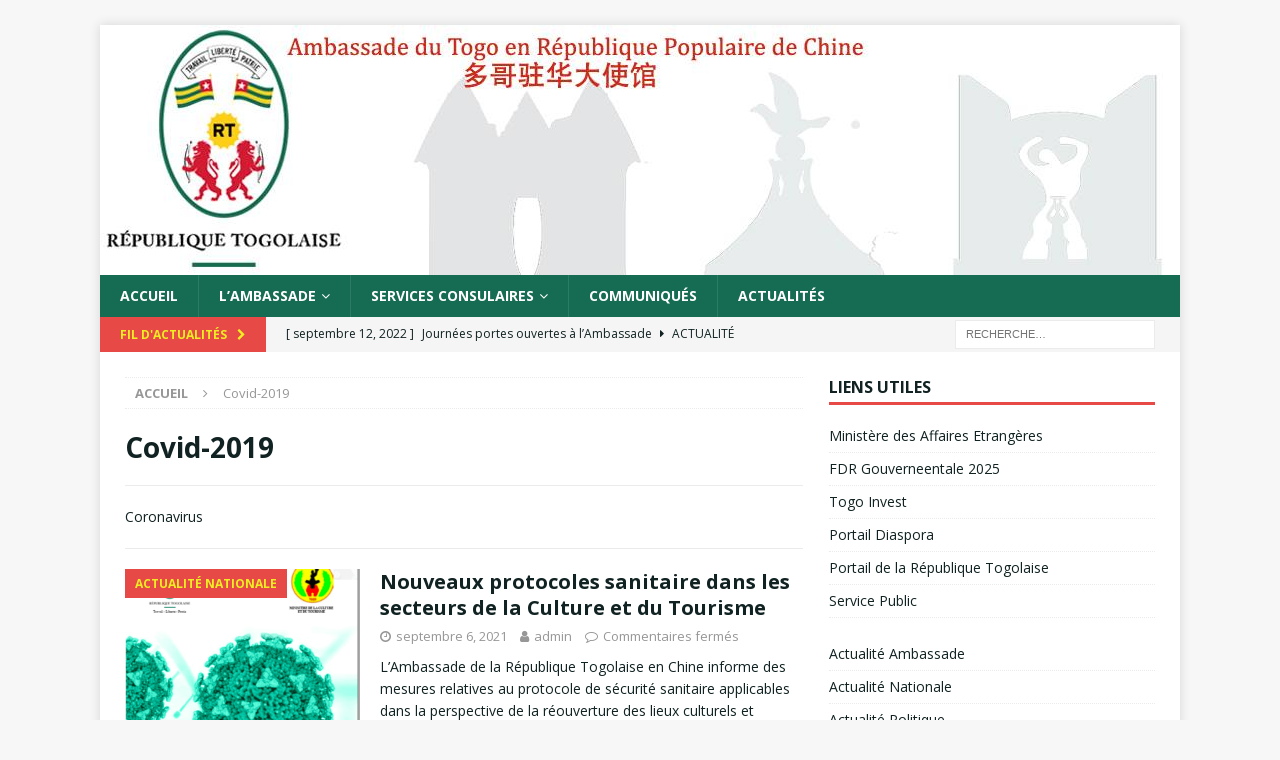

--- FILE ---
content_type: text/html
request_url: https://ambatogochine.com/tag/covid-2019/
body_size: 16012
content:
<!DOCTYPE html>
<html class="no-js mh-one-sb" lang="fr-FR">
<head>
<meta charset="UTF-8">
<meta name="viewport" content="width=device-width, initial-scale=1.0">
<link rel="profile" href="https://gmpg.org/xfn/11" />
<meta name='robots' content='index, follow, max-image-preview:large, max-snippet:-1, max-video-preview:-1' />

	<!-- This site is optimized with the Yoast SEO plugin v26.7 - https://yoast.com/wordpress/plugins/seo/ -->
	<title>Covid-2019 Archives - Ambassade du Togo en Chine / Embassy of Togo in China</title>
	<link rel="canonical" href="https://ambatogochine.com/tag/covid-2019/" />
	<link rel="next" href="https://ambatogochine.com/tag/covid-2019/page/2/" />
	<meta property="og:locale" content="fr_FR" />
	<meta property="og:type" content="article" />
	<meta property="og:title" content="Covid-2019 Archives - Ambassade du Togo en Chine / Embassy of Togo in China" />
	<meta property="og:description" content="Coronavirus" />
	<meta property="og:url" content="https://ambatogochine.com/tag/covid-2019/" />
	<meta property="og:site_name" content="Ambassade du Togo en Chine / Embassy of Togo in China" />
	<script type="application/ld+json" class="yoast-schema-graph">{"@context":"https://schema.org","@graph":[{"@type":"CollectionPage","@id":"https://ambatogochine.com/tag/covid-2019/","url":"https://ambatogochine.com/tag/covid-2019/","name":"Covid-2019 Archives - Ambassade du Togo en Chine / Embassy of Togo in China","isPartOf":{"@id":"https://ambatogochine.com/#website"},"primaryImageOfPage":{"@id":"https://ambatogochine.com/tag/covid-2019/#primaryimage"},"image":{"@id":"https://ambatogochine.com/tag/covid-2019/#primaryimage"},"thumbnailUrl":"https://ambatogochine.com/wp-content/uploads/2021/09/2-1.png","breadcrumb":{"@id":"https://ambatogochine.com/tag/covid-2019/#breadcrumb"},"inLanguage":"fr-FR"},{"@type":"ImageObject","inLanguage":"fr-FR","@id":"https://ambatogochine.com/tag/covid-2019/#primaryimage","url":"https://ambatogochine.com/wp-content/uploads/2021/09/2-1.png","contentUrl":"https://ambatogochine.com/wp-content/uploads/2021/09/2-1.png","width":576,"height":492},{"@type":"BreadcrumbList","@id":"https://ambatogochine.com/tag/covid-2019/#breadcrumb","itemListElement":[{"@type":"ListItem","position":1,"name":"Accueil","item":"https://ambatogochine.com/"},{"@type":"ListItem","position":2,"name":"Covid-2019"}]},{"@type":"WebSite","@id":"https://ambatogochine.com/#website","url":"https://ambatogochine.com/","name":"Ambassade du Togo en Chine | Embassy of Togo in China","description":"Contact de l&#039;Ambassade du Togo en Chine / Contact of Embassy of Togo in China","publisher":{"@id":"https://ambatogochine.com/#organization"},"potentialAction":[{"@type":"SearchAction","target":{"@type":"EntryPoint","urlTemplate":"https://ambatogochine.com/?s={search_term_string}"},"query-input":{"@type":"PropertyValueSpecification","valueRequired":true,"valueName":"search_term_string"}}],"inLanguage":"fr-FR"},{"@type":"Organization","@id":"https://ambatogochine.com/#organization","name":"Ambassade du Togo en Chine / Embassy of Togo in China","url":"https://ambatogochine.com/","logo":{"@type":"ImageObject","inLanguage":"fr-FR","@id":"https://ambatogochine.com/#/schema/logo/image/","url":"https://ambatogochine.com/wp-content/uploads/2019/05/Armoirie.png","contentUrl":"https://ambatogochine.com/wp-content/uploads/2019/05/Armoirie.png","width":512,"height":599,"caption":"Ambassade du Togo en Chine / Embassy of Togo in China"},"image":{"@id":"https://ambatogochine.com/#/schema/logo/image/"}}]}</script>
	<!-- / Yoast SEO plugin. -->


<link rel='dns-prefetch' href='//fonts.googleapis.com' />
<link rel="alternate" type="application/rss+xml" title="Ambassade du Togo en Chine / Embassy of Togo in China &raquo; Flux" href="https://ambatogochine.com/feed/" />
<link rel="alternate" type="application/rss+xml" title="Ambassade du Togo en Chine / Embassy of Togo in China &raquo; Flux des commentaires" href="https://ambatogochine.com/comments/feed/" />
<link rel="alternate" type="application/rss+xml" title="Ambassade du Togo en Chine / Embassy of Togo in China &raquo; Flux de l’étiquette Covid-2019" href="https://ambatogochine.com/tag/covid-2019/feed/" />
<style id='wp-img-auto-sizes-contain-inline-css' type='text/css'>
img:is([sizes=auto i],[sizes^="auto," i]){contain-intrinsic-size:3000px 1500px}
/*# sourceURL=wp-img-auto-sizes-contain-inline-css */
</style>
<style id='wp-emoji-styles-inline-css' type='text/css'>

	img.wp-smiley, img.emoji {
		display: inline !important;
		border: none !important;
		box-shadow: none !important;
		height: 1em !important;
		width: 1em !important;
		margin: 0 0.07em !important;
		vertical-align: -0.1em !important;
		background: none !important;
		padding: 0 !important;
	}
/*# sourceURL=wp-emoji-styles-inline-css */
</style>
<link rel='stylesheet' id='wp-block-library-css' href='https://ambatogochine.com/wp-includes/css/dist/block-library/style.min.css?ver=f31eded4bc6494e14405edd1812b2958' type='text/css' media='all' />
<style id='classic-theme-styles-inline-css' type='text/css'>
/*! This file is auto-generated */
.wp-block-button__link{color:#fff;background-color:#32373c;border-radius:9999px;box-shadow:none;text-decoration:none;padding:calc(.667em + 2px) calc(1.333em + 2px);font-size:1.125em}.wp-block-file__button{background:#32373c;color:#fff;text-decoration:none}
/*# sourceURL=/wp-includes/css/classic-themes.min.css */
</style>
<style id='global-styles-inline-css' type='text/css'>
:root{--wp--preset--aspect-ratio--square: 1;--wp--preset--aspect-ratio--4-3: 4/3;--wp--preset--aspect-ratio--3-4: 3/4;--wp--preset--aspect-ratio--3-2: 3/2;--wp--preset--aspect-ratio--2-3: 2/3;--wp--preset--aspect-ratio--16-9: 16/9;--wp--preset--aspect-ratio--9-16: 9/16;--wp--preset--color--black: #000000;--wp--preset--color--cyan-bluish-gray: #abb8c3;--wp--preset--color--white: #ffffff;--wp--preset--color--pale-pink: #f78da7;--wp--preset--color--vivid-red: #cf2e2e;--wp--preset--color--luminous-vivid-orange: #ff6900;--wp--preset--color--luminous-vivid-amber: #fcb900;--wp--preset--color--light-green-cyan: #7bdcb5;--wp--preset--color--vivid-green-cyan: #00d084;--wp--preset--color--pale-cyan-blue: #8ed1fc;--wp--preset--color--vivid-cyan-blue: #0693e3;--wp--preset--color--vivid-purple: #9b51e0;--wp--preset--gradient--vivid-cyan-blue-to-vivid-purple: linear-gradient(135deg,rgb(6,147,227) 0%,rgb(155,81,224) 100%);--wp--preset--gradient--light-green-cyan-to-vivid-green-cyan: linear-gradient(135deg,rgb(122,220,180) 0%,rgb(0,208,130) 100%);--wp--preset--gradient--luminous-vivid-amber-to-luminous-vivid-orange: linear-gradient(135deg,rgb(252,185,0) 0%,rgb(255,105,0) 100%);--wp--preset--gradient--luminous-vivid-orange-to-vivid-red: linear-gradient(135deg,rgb(255,105,0) 0%,rgb(207,46,46) 100%);--wp--preset--gradient--very-light-gray-to-cyan-bluish-gray: linear-gradient(135deg,rgb(238,238,238) 0%,rgb(169,184,195) 100%);--wp--preset--gradient--cool-to-warm-spectrum: linear-gradient(135deg,rgb(74,234,220) 0%,rgb(151,120,209) 20%,rgb(207,42,186) 40%,rgb(238,44,130) 60%,rgb(251,105,98) 80%,rgb(254,248,76) 100%);--wp--preset--gradient--blush-light-purple: linear-gradient(135deg,rgb(255,206,236) 0%,rgb(152,150,240) 100%);--wp--preset--gradient--blush-bordeaux: linear-gradient(135deg,rgb(254,205,165) 0%,rgb(254,45,45) 50%,rgb(107,0,62) 100%);--wp--preset--gradient--luminous-dusk: linear-gradient(135deg,rgb(255,203,112) 0%,rgb(199,81,192) 50%,rgb(65,88,208) 100%);--wp--preset--gradient--pale-ocean: linear-gradient(135deg,rgb(255,245,203) 0%,rgb(182,227,212) 50%,rgb(51,167,181) 100%);--wp--preset--gradient--electric-grass: linear-gradient(135deg,rgb(202,248,128) 0%,rgb(113,206,126) 100%);--wp--preset--gradient--midnight: linear-gradient(135deg,rgb(2,3,129) 0%,rgb(40,116,252) 100%);--wp--preset--font-size--small: 13px;--wp--preset--font-size--medium: 20px;--wp--preset--font-size--large: 36px;--wp--preset--font-size--x-large: 42px;--wp--preset--spacing--20: 0.44rem;--wp--preset--spacing--30: 0.67rem;--wp--preset--spacing--40: 1rem;--wp--preset--spacing--50: 1.5rem;--wp--preset--spacing--60: 2.25rem;--wp--preset--spacing--70: 3.38rem;--wp--preset--spacing--80: 5.06rem;--wp--preset--shadow--natural: 6px 6px 9px rgba(0, 0, 0, 0.2);--wp--preset--shadow--deep: 12px 12px 50px rgba(0, 0, 0, 0.4);--wp--preset--shadow--sharp: 6px 6px 0px rgba(0, 0, 0, 0.2);--wp--preset--shadow--outlined: 6px 6px 0px -3px rgb(255, 255, 255), 6px 6px rgb(0, 0, 0);--wp--preset--shadow--crisp: 6px 6px 0px rgb(0, 0, 0);}:where(.is-layout-flex){gap: 0.5em;}:where(.is-layout-grid){gap: 0.5em;}body .is-layout-flex{display: flex;}.is-layout-flex{flex-wrap: wrap;align-items: center;}.is-layout-flex > :is(*, div){margin: 0;}body .is-layout-grid{display: grid;}.is-layout-grid > :is(*, div){margin: 0;}:where(.wp-block-columns.is-layout-flex){gap: 2em;}:where(.wp-block-columns.is-layout-grid){gap: 2em;}:where(.wp-block-post-template.is-layout-flex){gap: 1.25em;}:where(.wp-block-post-template.is-layout-grid){gap: 1.25em;}.has-black-color{color: var(--wp--preset--color--black) !important;}.has-cyan-bluish-gray-color{color: var(--wp--preset--color--cyan-bluish-gray) !important;}.has-white-color{color: var(--wp--preset--color--white) !important;}.has-pale-pink-color{color: var(--wp--preset--color--pale-pink) !important;}.has-vivid-red-color{color: var(--wp--preset--color--vivid-red) !important;}.has-luminous-vivid-orange-color{color: var(--wp--preset--color--luminous-vivid-orange) !important;}.has-luminous-vivid-amber-color{color: var(--wp--preset--color--luminous-vivid-amber) !important;}.has-light-green-cyan-color{color: var(--wp--preset--color--light-green-cyan) !important;}.has-vivid-green-cyan-color{color: var(--wp--preset--color--vivid-green-cyan) !important;}.has-pale-cyan-blue-color{color: var(--wp--preset--color--pale-cyan-blue) !important;}.has-vivid-cyan-blue-color{color: var(--wp--preset--color--vivid-cyan-blue) !important;}.has-vivid-purple-color{color: var(--wp--preset--color--vivid-purple) !important;}.has-black-background-color{background-color: var(--wp--preset--color--black) !important;}.has-cyan-bluish-gray-background-color{background-color: var(--wp--preset--color--cyan-bluish-gray) !important;}.has-white-background-color{background-color: var(--wp--preset--color--white) !important;}.has-pale-pink-background-color{background-color: var(--wp--preset--color--pale-pink) !important;}.has-vivid-red-background-color{background-color: var(--wp--preset--color--vivid-red) !important;}.has-luminous-vivid-orange-background-color{background-color: var(--wp--preset--color--luminous-vivid-orange) !important;}.has-luminous-vivid-amber-background-color{background-color: var(--wp--preset--color--luminous-vivid-amber) !important;}.has-light-green-cyan-background-color{background-color: var(--wp--preset--color--light-green-cyan) !important;}.has-vivid-green-cyan-background-color{background-color: var(--wp--preset--color--vivid-green-cyan) !important;}.has-pale-cyan-blue-background-color{background-color: var(--wp--preset--color--pale-cyan-blue) !important;}.has-vivid-cyan-blue-background-color{background-color: var(--wp--preset--color--vivid-cyan-blue) !important;}.has-vivid-purple-background-color{background-color: var(--wp--preset--color--vivid-purple) !important;}.has-black-border-color{border-color: var(--wp--preset--color--black) !important;}.has-cyan-bluish-gray-border-color{border-color: var(--wp--preset--color--cyan-bluish-gray) !important;}.has-white-border-color{border-color: var(--wp--preset--color--white) !important;}.has-pale-pink-border-color{border-color: var(--wp--preset--color--pale-pink) !important;}.has-vivid-red-border-color{border-color: var(--wp--preset--color--vivid-red) !important;}.has-luminous-vivid-orange-border-color{border-color: var(--wp--preset--color--luminous-vivid-orange) !important;}.has-luminous-vivid-amber-border-color{border-color: var(--wp--preset--color--luminous-vivid-amber) !important;}.has-light-green-cyan-border-color{border-color: var(--wp--preset--color--light-green-cyan) !important;}.has-vivid-green-cyan-border-color{border-color: var(--wp--preset--color--vivid-green-cyan) !important;}.has-pale-cyan-blue-border-color{border-color: var(--wp--preset--color--pale-cyan-blue) !important;}.has-vivid-cyan-blue-border-color{border-color: var(--wp--preset--color--vivid-cyan-blue) !important;}.has-vivid-purple-border-color{border-color: var(--wp--preset--color--vivid-purple) !important;}.has-vivid-cyan-blue-to-vivid-purple-gradient-background{background: var(--wp--preset--gradient--vivid-cyan-blue-to-vivid-purple) !important;}.has-light-green-cyan-to-vivid-green-cyan-gradient-background{background: var(--wp--preset--gradient--light-green-cyan-to-vivid-green-cyan) !important;}.has-luminous-vivid-amber-to-luminous-vivid-orange-gradient-background{background: var(--wp--preset--gradient--luminous-vivid-amber-to-luminous-vivid-orange) !important;}.has-luminous-vivid-orange-to-vivid-red-gradient-background{background: var(--wp--preset--gradient--luminous-vivid-orange-to-vivid-red) !important;}.has-very-light-gray-to-cyan-bluish-gray-gradient-background{background: var(--wp--preset--gradient--very-light-gray-to-cyan-bluish-gray) !important;}.has-cool-to-warm-spectrum-gradient-background{background: var(--wp--preset--gradient--cool-to-warm-spectrum) !important;}.has-blush-light-purple-gradient-background{background: var(--wp--preset--gradient--blush-light-purple) !important;}.has-blush-bordeaux-gradient-background{background: var(--wp--preset--gradient--blush-bordeaux) !important;}.has-luminous-dusk-gradient-background{background: var(--wp--preset--gradient--luminous-dusk) !important;}.has-pale-ocean-gradient-background{background: var(--wp--preset--gradient--pale-ocean) !important;}.has-electric-grass-gradient-background{background: var(--wp--preset--gradient--electric-grass) !important;}.has-midnight-gradient-background{background: var(--wp--preset--gradient--midnight) !important;}.has-small-font-size{font-size: var(--wp--preset--font-size--small) !important;}.has-medium-font-size{font-size: var(--wp--preset--font-size--medium) !important;}.has-large-font-size{font-size: var(--wp--preset--font-size--large) !important;}.has-x-large-font-size{font-size: var(--wp--preset--font-size--x-large) !important;}
:where(.wp-block-post-template.is-layout-flex){gap: 1.25em;}:where(.wp-block-post-template.is-layout-grid){gap: 1.25em;}
:where(.wp-block-term-template.is-layout-flex){gap: 1.25em;}:where(.wp-block-term-template.is-layout-grid){gap: 1.25em;}
:where(.wp-block-columns.is-layout-flex){gap: 2em;}:where(.wp-block-columns.is-layout-grid){gap: 2em;}
:root :where(.wp-block-pullquote){font-size: 1.5em;line-height: 1.6;}
/*# sourceURL=global-styles-inline-css */
</style>
<link rel='stylesheet' id='trp-language-switcher-style-css' href='https://ambatogochine.com/wp-content/plugins/translatepress-multilingual/assets/css/trp-language-switcher.css?ver=3.0.6' type='text/css' media='all' />
<link rel='stylesheet' id='pojo-a11y-css' href='https://ambatogochine.com/wp-content/plugins/pojo-accessibility/modules/legacy/assets/css/style.min.css?ver=1.0.0' type='text/css' media='all' />
<link rel='stylesheet' id='mh-magazine-css' href='https://ambatogochine.com/wp-content/themes/mh-magazine/style.css?ver=3.8.6' type='text/css' media='all' />
<link rel='stylesheet' id='mh-font-awesome-css' href='https://ambatogochine.com/wp-content/themes/mh-magazine/includes/font-awesome.min.css' type='text/css' media='all' />
<link rel='stylesheet' id='mh-google-fonts-css' href='https://fonts.googleapis.com/css?family=Open+Sans:300,400,400italic,600,700' type='text/css' media='all' />
<!--n2css--><!--n2js--><script type="text/javascript" src="https://ambatogochine.com/wp-includes/js/jquery/jquery.min.js?ver=3.7.1" id="jquery-core-js"></script>
<script type="text/javascript" src="https://ambatogochine.com/wp-includes/js/jquery/jquery-migrate.min.js?ver=3.4.1" id="jquery-migrate-js"></script>
<script type="text/javascript" id="3d-flip-book-client-locale-loader-js-extra">
/* <![CDATA[ */
var FB3D_CLIENT_LOCALE = {"ajaxurl":"https://ambatogochine.com/wp-admin/admin-ajax.php","dictionary":{"Table of contents":"Table of contents","Close":"Close","Bookmarks":"Bookmarks","Thumbnails":"Thumbnails","Search":"Search","Share":"Share","Facebook":"Facebook","Twitter":"Twitter","Email":"Email","Play":"Play","Previous page":"Previous page","Next page":"Next page","Zoom in":"Zoom in","Zoom out":"Zoom out","Fit view":"Fit view","Auto play":"Auto play","Full screen":"Full screen","More":"More","Smart pan":"Smart pan","Single page":"Single page","Sounds":"Sounds","Stats":"Stats","Print":"Print","Download":"Download","Goto first page":"Goto first page","Goto last page":"Goto last page"},"images":"https://ambatogochine.com/wp-content/plugins/interactive-3d-flipbook-powered-physics-engine/assets/images/","jsData":{"urls":[],"posts":{"ids_mis":[],"ids":[]},"pages":[],"firstPages":[],"bookCtrlProps":[],"bookTemplates":[]},"key":"3d-flip-book","pdfJS":{"pdfJsLib":"https://ambatogochine.com/wp-content/plugins/interactive-3d-flipbook-powered-physics-engine/assets/js/pdf.min.js?ver=4.3.136","pdfJsWorker":"https://ambatogochine.com/wp-content/plugins/interactive-3d-flipbook-powered-physics-engine/assets/js/pdf.worker.js?ver=4.3.136","stablePdfJsLib":"https://ambatogochine.com/wp-content/plugins/interactive-3d-flipbook-powered-physics-engine/assets/js/stable/pdf.min.js?ver=2.5.207","stablePdfJsWorker":"https://ambatogochine.com/wp-content/plugins/interactive-3d-flipbook-powered-physics-engine/assets/js/stable/pdf.worker.js?ver=2.5.207","pdfJsCMapUrl":"https://ambatogochine.com/wp-content/plugins/interactive-3d-flipbook-powered-physics-engine/assets/cmaps/"},"cacheurl":"https://ambatogochine.com/wp-content/uploads/3d-flip-book/cache/","pluginsurl":"https://ambatogochine.com/wp-content/plugins/","pluginurl":"https://ambatogochine.com/wp-content/plugins/interactive-3d-flipbook-powered-physics-engine/","thumbnailSize":{"width":"150","height":"150"},"version":"1.16.17"};
//# sourceURL=3d-flip-book-client-locale-loader-js-extra
/* ]]> */
</script>
<!-- Source: https://ambatogochine.com/wp-content/plugins/interactive-3d-flipbook-powered-physics-engine/assets/js/client-locale-loader.js?ver=1.16.17 -->
<script type="text/javascript" src='https://ambatogochine.com/wp-content/cache/lwsoptimize/cache-js/8a5wjyzl.min.js' id="3d-flip-book-client-locale-loader-js" async="async" data-wp-strategy="async"></script>
<script type="text/javascript" src="https://ambatogochine.com/wp-content/themes/mh-magazine/js/scripts.js?ver=3.8.6" id="mh-scripts-js"></script>
<link rel="https://api.w.org/" href="https://ambatogochine.com/wp-json/" /><link rel="alternate" title="JSON" type="application/json" href="https://ambatogochine.com/wp-json/wp/v2/tags/68" /><!-- Global site tag (gtag.js) - Google Analytics -->
<script async src="https://www.googletagmanager.com/gtag/js?id=UA-144184131-1"></script>
<script>
  window.dataLayer = window.dataLayer || [];
  function gtag(){dataLayer.push(arguments);}
  gtag('js', new Date());

  gtag('config', 'UA-144184131-1');
</script><link rel="alternate" hreflang="fr-FR" href="https://ambatogochine.com/tag/covid-2019/"/>
<link rel="alternate" hreflang="zh-CN" href="https://ambatogochine.com/zh/tag/covid-2019/"/>
<link rel="alternate" hreflang="fr" href="https://ambatogochine.com/tag/covid-2019/"/>
<link rel="alternate" hreflang="zh" href="https://ambatogochine.com/zh/tag/covid-2019/"/>
<style type="text/css">
#pojo-a11y-toolbar .pojo-a11y-toolbar-toggle a{ background-color: #4054b2;	color: #ffffff;}
#pojo-a11y-toolbar .pojo-a11y-toolbar-overlay, #pojo-a11y-toolbar .pojo-a11y-toolbar-overlay ul.pojo-a11y-toolbar-items.pojo-a11y-links{ border-color: #4054b2;}
body.pojo-a11y-focusable a:focus{ outline-style: solid !important;	outline-width: 1px !important;	outline-color: #FF0000 !important;}
#pojo-a11y-toolbar{ top: 100px !important;}
#pojo-a11y-toolbar .pojo-a11y-toolbar-overlay{ background-color: #ffffff;}
#pojo-a11y-toolbar .pojo-a11y-toolbar-overlay ul.pojo-a11y-toolbar-items li.pojo-a11y-toolbar-item a, #pojo-a11y-toolbar .pojo-a11y-toolbar-overlay p.pojo-a11y-toolbar-title{ color: #333333;}
#pojo-a11y-toolbar .pojo-a11y-toolbar-overlay ul.pojo-a11y-toolbar-items li.pojo-a11y-toolbar-item a.active{ background-color: #4054b2;	color: #ffffff;}
@media (max-width: 767px) { #pojo-a11y-toolbar { top: 50px !important; } }</style><style type="text/css">
.mh-navigation li:hover, .mh-navigation ul li:hover > ul, .mh-main-nav-wrap, .mh-main-nav, .mh-social-nav li a:hover, .entry-tags li, .mh-slider-caption, .mh-widget-layout8 .mh-widget-title .mh-footer-widget-title-inner, .mh-widget-col-1 .mh-slider-caption, .mh-widget-col-1 .mh-posts-lineup-caption, .mh-carousel-layout1, .mh-spotlight-widget, .mh-social-widget li a, .mh-author-bio-widget, .mh-footer-widget .mh-tab-comment-excerpt, .mh-nip-item:hover .mh-nip-overlay, .mh-widget .tagcloud a, .mh-footer-widget .tagcloud a, .mh-footer, .mh-copyright-wrap, input[type=submit]:hover, #infinite-handle span:hover { background: #156c52; }
.mh-extra-nav-bg { background: rgba(21, 108, 82, 0.2); }
.mh-slider-caption, .mh-posts-stacked-title, .mh-posts-lineup-caption { background: #156c52; background: rgba(21, 108, 82, 0.8); }
@media screen and (max-width: 900px) { #mh-mobile .mh-slider-caption, #mh-mobile .mh-posts-lineup-caption { background: rgba(21, 108, 82, 1); } }
.slicknav_menu, .slicknav_nav ul, #mh-mobile .mh-footer-widget .mh-posts-stacked-overlay { border-color: #156c52; }
.mh-copyright, .mh-copyright a { color: #fff; }
body, a, blockquote, blockquote cite, .post .entry-title, .page-title, .entry-content h1, .entry-content h2, .entry-content h3, .entry-content h4, .entry-content h5, .entry-content h6, .wp-caption-text, .wp-block-image figcaption, .wp-block-audio figcaption, #respond .comment-reply-title, #respond #cancel-comment-reply-link, #respond .logged-in-as a, .mh-ping-list .mh-ping-item a, .mh-widget-layout1 .mh-widget-title, .mh-widget-layout7 .mh-widget-title, .mh-widget-layout8 .mh-widget-title, .mh-slider-layout4 .mh-slider-caption, .mh-slider-layout4 .mh-slider-caption a, .mh-slider-layout4 .mh-slider-caption a:hover { color: #112222; }
.mh-header-nav-top li a, .mh-wide-layout .mh-header-nav-bottom li a, .mh-main-nav li:hover > a, .mh-footer-nav li a, .mh-social-nav-top .fa-mh-social, .mh-wide-layout .mh-social-nav-bottom .fa-mh-social, .slicknav_nav a, .slicknav_nav a:hover, .slicknav_nav .slicknav_item:hover, .slicknav_menu .slicknav_menutxt, .mh-header-date-top, .mh-wide-layout .mh-header-date-bottom, .mh-ticker-title, .mh-boxed-layout .mh-ticker-item-top a, .mh-wide-layout .mh-ticker-item a, .mh-subheading, .entry-tags .fa, .entry-tags a:hover, .mh-content .current, .page-numbers:hover, .pagelink, a:hover .pagelink, .mh-back-to-top, .mh-back-to-top:hover, .mh-widget-layout2 .mh-widget-title, .mh-widget-layout2 .mh-widget-title a, .mh-widget-layout4 .mh-widget-title-inner, .mh-widget-layout4 .mh-widget-title a, .mh-widget-layout5 .mh-widget-title, .mh-widget-layout5 .mh-widget-title a, .mh-widget-layout6 .mh-widget-title, .mh-widget-layout6 .mh-widget-title a, .mh-image-caption, .mh-carousel-layout1 .mh-carousel-caption, .mh-footer-widget .mh-author-bio-title, .mh-footer-widget .mh-author-bio-text, .mh-social-widget li:hover .fa-mh-social, .mh-footer-widget .mh-social-widget .fa-mh-social, #mh-mobile .mh-tab-button.active, .mh-tab-button.active:hover, .tagcloud a:hover, .mh-widget .tagcloud a:hover, .mh-footer-widget .tagcloud a:hover, .mh-posts-stacked-item .mh-meta, .mh-posts-stacked-item .mh-meta a, .mh-posts-stacked-item .mh-meta a:hover, input[type=submit], #infinite-handle span { color: #eeee22; }
.slicknav_menu .slicknav_icon-bar { background: #eeee22; }
.mh-header-nav-bottom li a, .mh-social-nav-bottom .fa-mh-social, .mh-boxed-layout .mh-ticker-item-bottom a, .mh-header-date-bottom, .page-numbers, a .pagelink, .mh-widget-layout3 .mh-widget-title, .mh-widget-layout3 .mh-widget-title a, .mh-tabbed-widget, .mh-tabbed-widget a, .mh-posts-horizontal-title a { color: #112222; }
a:hover, .entry-content a:hover, #respond a:hover, #respond #cancel-comment-reply-link:hover, #respond .logged-in-as a:hover, .mh-comment-list .comment-meta a:hover, .mh-ping-list .mh-ping-item a:hover, .mh-meta a:hover, .mh-breadcrumb a:hover, .mh-tabbed-widget a:hover { color: #156c52; }
</style>
<!--[if lt IE 9]>
<script src="https://ambatogochine.com/wp-content/themes/mh-magazine/js/css3-mediaqueries.js"></script>
<![endif]-->
<meta name="generator" content="Elementor 3.34.2; features: additional_custom_breakpoints; settings: css_print_method-external, google_font-enabled, font_display-auto">
			<style>
				.e-con.e-parent:nth-of-type(n+4):not(.e-lazyloaded):not(.e-no-lazyload),
				.e-con.e-parent:nth-of-type(n+4):not(.e-lazyloaded):not(.e-no-lazyload) * {
					background-image: none !important;
				}
				@media screen and (max-height: 1024px) {
					.e-con.e-parent:nth-of-type(n+3):not(.e-lazyloaded):not(.e-no-lazyload),
					.e-con.e-parent:nth-of-type(n+3):not(.e-lazyloaded):not(.e-no-lazyload) * {
						background-image: none !important;
					}
				}
				@media screen and (max-height: 640px) {
					.e-con.e-parent:nth-of-type(n+2):not(.e-lazyloaded):not(.e-no-lazyload),
					.e-con.e-parent:nth-of-type(n+2):not(.e-lazyloaded):not(.e-no-lazyload) * {
						background-image: none !important;
					}
				}
			</style>
			<link rel="icon" href="https://ambatogochine.com/wp-content/uploads/2019/07/cropped-Togo-ab-150x150.png" sizes="32x32" />
<link rel="icon" href="https://ambatogochine.com/wp-content/uploads/2019/07/cropped-Togo-ab-300x300.png" sizes="192x192" />
<link rel="apple-touch-icon" href="https://ambatogochine.com/wp-content/uploads/2019/07/cropped-Togo-ab-300x300.png" />
<meta name="msapplication-TileImage" content="https://ambatogochine.com/wp-content/uploads/2019/07/cropped-Togo-ab-300x300.png" />
<meta name="google-site-verification" content="sUNzm6Dqp1vrgGIrmAEoO0pp8riZa4V7q_8iSJ98eIo" />
</head>
<body data-rsssl=1 id="mh-mobile" class="archive tag tag-covid-2019 tag-68 wp-theme-mh-magazine eio-default translatepress-fr_FR mh-boxed-layout mh-right-sb mh-loop-layout1 mh-widget-layout1 elementor-default elementor-kit-1674" itemscope="itemscope" itemtype="http://schema.org/WebPage">
<div class="mh-container mh-container-outer">
<div class="mh-header-nav-mobile clearfix"></div>
	<div class="mh-preheader">
    	<div class="mh-container mh-container-inner mh-row clearfix">
							<div class="mh-header-bar-content mh-header-bar-top-left mh-col-2-3 clearfix">
									</div>
										<div class="mh-header-bar-content mh-header-bar-top-right mh-col-1-3 clearfix">
									</div>
					</div>
	</div>
<header class="mh-header" itemscope="itemscope" itemtype="http://schema.org/WPHeader">
	<div class="mh-container mh-container-inner clearfix">
		<div class="mh-custom-header clearfix">
<a class="mh-header-image-link" href="https://ambatogochine.com/" title="Ambassade du Togo en Chine / Embassy of Togo in China" rel="home">
<img fetchpriority="high" class="mh-header-image" src="https://ambatogochine.com/wp-content/uploads/2024/07/New-Banner1.jpg" height="250" width="1080" alt="Ambassade du Togo en Chine / Embassy of Togo in China" />
</a>
</div>
	</div>
	<div class="mh-main-nav-wrap">
		<nav class="mh-navigation mh-main-nav mh-container mh-container-inner clearfix" itemscope="itemscope" itemtype="http://schema.org/SiteNavigationElement">
			<div class="menu-main-menu-container"><ul id="menu-main-menu" class="menu"><li id="menu-item-2563" class="menu-item menu-item-type-post_type menu-item-object-page menu-item-home menu-item-2563"><a href="https://ambatogochine.com/">Accueil</a></li>
<li id="menu-item-971" class="menu-item menu-item-type-custom menu-item-object-custom menu-item-has-children menu-item-971"><a href="#">L&rsquo;Ambassade</a>
<ul class="sub-menu">
	<li id="menu-item-2450" class="menu-item menu-item-type-post_type menu-item-object-page menu-item-2450"><a href="https://ambatogochine.com/organisation/">Organisation</a></li>
	<li id="menu-item-2438" class="menu-item menu-item-type-post_type menu-item-object-page menu-item-2438"><a href="https://ambatogochine.com/representation-diplomatique-togolaise-a-letranger/">Ambassades du Togo à l&rsquo;étranger</a></li>
	<li id="menu-item-2462" class="menu-item menu-item-type-post_type menu-item-object-page menu-item-2462"><a href="https://ambatogochine.com/representations-diplomatique-etrangeres-au-togo/">Représentations diplomatique étrangères au Togo</a></li>
	<li id="menu-item-2310" class="menu-item menu-item-type-post_type menu-item-object-page menu-item-2310"><a href="https://ambatogochine.com/contact/">Contacter</a></li>
</ul>
</li>
<li id="menu-item-434" class="menu-item menu-item-type-custom menu-item-object-custom menu-item-has-children menu-item-434"><a href="#">Services Consulaires</a>
<ul class="sub-menu">
	<li id="menu-item-2363" class="menu-item menu-item-type-post_type menu-item-object-page menu-item-2363"><a href="https://ambatogochine.com/visas-2/">Visas</a></li>
	<li id="menu-item-2394" class="menu-item menu-item-type-post_type menu-item-object-page menu-item-2394"><a href="https://ambatogochine.com/passeports/">Passeports</a></li>
	<li id="menu-item-2380" class="menu-item menu-item-type-post_type menu-item-object-page menu-item-2380"><a href="https://ambatogochine.com/carte-consulaire/">Carte consulaire</a></li>
	<li id="menu-item-2413" class="menu-item menu-item-type-post_type menu-item-object-page menu-item-2413"><a href="https://ambatogochine.com/etat-civil/">Etat Civil</a></li>
	<li id="menu-item-427" class="menu-item menu-item-type-post_type menu-item-object-page menu-item-427"><a href="https://ambatogochine.com/laissez-passer/">Laissez-passer</a></li>
</ul>
</li>
<li id="menu-item-2611" class="menu-item menu-item-type-post_type menu-item-object-page menu-item-2611"><a href="https://ambatogochine.com/communiques/">Communiqués</a></li>
<li id="menu-item-2567" class="menu-item menu-item-type-post_type menu-item-object-page menu-item-2567"><a href="https://ambatogochine.com/news/">Actualités</a></li>
</ul></div>		</nav>
	</div>
	</header>
	<div class="mh-subheader">
		<div class="mh-container mh-container-inner mh-row clearfix">
							<div class="mh-header-bar-content mh-header-bar-bottom-left mh-col-2-3 clearfix">
											<div class="mh-header-ticker mh-header-ticker-bottom">
							<div class="mh-ticker-bottom">
			<div class="mh-ticker-title mh-ticker-title-bottom">
			Fil d&#039;Actualités<i class="fa fa-chevron-right"></i>		</div>
		<div class="mh-ticker-content mh-ticker-content-bottom">
		<ul id="mh-ticker-loop-bottom">				<li class="mh-ticker-item mh-ticker-item-bottom">
					<a href="https://ambatogochine.com/journees-portes-ouvertes-a-lambassade%ef%bf%bc%ef%bf%bc%ef%bf%bc/" title="Journées portes ouvertes à l’Ambassade">
						<span class="mh-ticker-item-date mh-ticker-item-date-bottom">
                        	[ septembre 12, 2022 ]                        </span>
						<span class="mh-ticker-item-title mh-ticker-item-title-bottom">
							Journées portes ouvertes à l’Ambassade						</span>
													<span class="mh-ticker-item-cat mh-ticker-item-cat-bottom">
								<i class="fa fa-caret-right"></i>
																Actualité Ambassade							</span>
											</a>
				</li>				<li class="mh-ticker-item mh-ticker-item-bottom">
					<a href="https://ambatogochine.com/62e-anniversaire-de-lindependance-du-togo/" title="62e Anniversaire de l’Indépendance du Togo">
						<span class="mh-ticker-item-date mh-ticker-item-date-bottom">
                        	[ avril 27, 2022 ]                        </span>
						<span class="mh-ticker-item-title mh-ticker-item-title-bottom">
							62e Anniversaire de l’Indépendance du Togo						</span>
													<span class="mh-ticker-item-cat mh-ticker-item-cat-bottom">
								<i class="fa fa-caret-right"></i>
																Actualité Nationale							</span>
											</a>
				</li>				<li class="mh-ticker-item mh-ticker-item-bottom">
					<a href="https://ambatogochine.com/nouveaux-protocoles-sanitaire-dans-les-secteurs-de-la-culture-et-du-tourisme/" title="Nouveaux protocoles sanitaire dans les secteurs de la Culture et du Tourisme">
						<span class="mh-ticker-item-date mh-ticker-item-date-bottom">
                        	[ septembre 6, 2021 ]                        </span>
						<span class="mh-ticker-item-title mh-ticker-item-title-bottom">
							Nouveaux protocoles sanitaire dans les secteurs de la Culture et du Tourisme						</span>
													<span class="mh-ticker-item-cat mh-ticker-item-cat-bottom">
								<i class="fa fa-caret-right"></i>
																Actualité Nationale							</span>
											</a>
				</li>				<li class="mh-ticker-item mh-ticker-item-bottom">
					<a href="https://ambatogochine.com/61e-anniversaire-de-lindependance-du-togo/" title="61e Anniversaire de l’Indépendance du Togo">
						<span class="mh-ticker-item-date mh-ticker-item-date-bottom">
                        	[ avril 27, 2021 ]                        </span>
						<span class="mh-ticker-item-title mh-ticker-item-title-bottom">
							61e Anniversaire de l’Indépendance du Togo						</span>
													<span class="mh-ticker-item-cat mh-ticker-item-cat-bottom">
								<i class="fa fa-caret-right"></i>
																Actualité Nationale							</span>
											</a>
				</li>				<li class="mh-ticker-item mh-ticker-item-bottom">
					<a href="https://ambatogochine.com/bonne-et-heureuse-annee-2021/" title="Bonne et Heureuse Année 2021">
						<span class="mh-ticker-item-date mh-ticker-item-date-bottom">
                        	[ janvier 1, 2021 ]                        </span>
						<span class="mh-ticker-item-title mh-ticker-item-title-bottom">
							Bonne et Heureuse Année 2021						</span>
													<span class="mh-ticker-item-cat mh-ticker-item-cat-bottom">
								<i class="fa fa-caret-right"></i>
																Communiqué Ambassade							</span>
											</a>
				</li>		</ul>
	</div>
</div>						</div>
									</div>
										<div class="mh-header-bar-content mh-header-bar-bottom-right mh-col-1-3 clearfix">
											<aside class="mh-header-search mh-header-search-bottom">
							<form role="search" method="get" class="search-form" action="https://ambatogochine.com/">
				<label>
					<span class="screen-reader-text">Rechercher :</span>
					<input type="search" class="search-field" placeholder="Recherche&hellip;" value="" name="s" />
				</label>
				<input type="submit" class="search-submit" value="Rechercher" />
			</form>						</aside>
									</div>
					</div>
	</div>
<div class="mh-wrapper clearfix">
	<div class="mh-main clearfix">
		<div id="main-content" class="mh-loop mh-content" role="main"><nav class="mh-breadcrumb"><span itemscope itemtype="http://data-vocabulary.org/Breadcrumb"><a href="https://ambatogochine.com" itemprop="url"><span itemprop="title">Accueil</span></a></span><span class="mh-breadcrumb-delimiter"><i class="fa fa-angle-right"></i></span>Covid-2019</nav>
				<header class="page-header"><h1 class="page-title">Covid-2019</h1><div class="entry-content mh-loop-description"><p>Coronavirus </p>
</div>				</header><article class="mh-posts-list-item clearfix post-2016 post type-post status-publish format-standard has-post-thumbnail hentry category-actualite-nationale category-covid-19 category-culture tag-covid-2019">
	<figure class="mh-posts-list-thumb">
		<a class="mh-thumb-icon mh-thumb-icon-small-mobile" href="https://ambatogochine.com/nouveaux-protocoles-sanitaire-dans-les-secteurs-de-la-culture-et-du-tourisme/"><img width="326" height="245"  class="attachment-mh-magazine-medium size-mh-magazine-medium wp-post-image lws-optimize-lazyload" alt="" decoding="async" srcset="https://ambatogochine.com/wp-content/uploads/2021/09/2-1-326x245.png 326w, https://ambatogochine.com/wp-content/uploads/2021/09/2-1-14x12.png 14w, https://ambatogochine.com/wp-content/uploads/2021/09/2-1-80x60.png 80w" sizes="(max-width: 326px) 100vw, 326px" / data-src="https://ambatogochine.com/wp-content/uploads/2021/09/2-1-326x245.png">		</a>
					<div class="mh-image-caption mh-posts-list-caption">
				Actualité Nationale			</div>
			</figure>
	<div class="mh-posts-list-content clearfix">
		<header class="mh-posts-list-header">
			<h3 class="entry-title mh-posts-list-title">
				<a href="https://ambatogochine.com/nouveaux-protocoles-sanitaire-dans-les-secteurs-de-la-culture-et-du-tourisme/" title="Nouveaux protocoles sanitaire dans les secteurs de la Culture et du Tourisme" rel="bookmark">
					Nouveaux protocoles sanitaire dans les secteurs de la Culture et du Tourisme				</a>
			</h3>
			<div class="mh-meta entry-meta">
<span class="entry-meta-date updated"><i class="fa fa-clock-o"></i><a href="https://ambatogochine.com/2021/09/">septembre 6, 2021</a></span>
<span class="entry-meta-author author vcard"><i class="fa fa-user"></i><a class="fn" href="https://ambatogochine.com/author/admin-2/">admin</a></span>
<span class="entry-meta-comments"><i class="fa fa-comment-o"></i><span class="mh-comment-count-link">Commentaires fermés<span class="screen-reader-text"> sur Nouveaux protocoles sanitaire dans les secteurs de la Culture et du Tourisme</span></span></span>
</div>
		</header>
		<div class="mh-posts-list-excerpt clearfix">
			<div class="mh-excerpt"><p>L’Ambassade de la République Togolaise en Chine informe des mesures relatives au protocole de sécurité sanitaire applicables dans la perspective de la réouverture des lieux culturels et touristiques au Togo. Pour plus de détails veuillez <a class="mh-excerpt-more" href="https://ambatogochine.com/nouveaux-protocoles-sanitaire-dans-les-secteurs-de-la-culture-et-du-tourisme/" title="Nouveaux protocoles sanitaire dans les secteurs de la Culture et du Tourisme">[&#8230;]</a></p>
</div>		</div>
	</div>
</article><article class="mh-posts-list-item clearfix post-1926 post type-post status-publish format-standard has-post-thumbnail hentry category-actualite-nationale tag-covid-2019">
	<figure class="mh-posts-list-thumb">
		<a class="mh-thumb-icon mh-thumb-icon-small-mobile" href="https://ambatogochine.com/nouvelles-procedures-de-voyage-togo/"><img width="326" height="245"  class="attachment-mh-magazine-medium size-mh-magazine-medium wp-post-image lws-optimize-lazyload" alt="" decoding="async" srcset="https://ambatogochine.com/wp-content/uploads/2020/09/Nouvelle-Procedure-326x245.jpg 326w, https://ambatogochine.com/wp-content/uploads/2020/09/Nouvelle-Procedure-300x225.jpg 300w, https://ambatogochine.com/wp-content/uploads/2020/09/Nouvelle-Procedure-16x12.jpg 16w, https://ambatogochine.com/wp-content/uploads/2020/09/Nouvelle-Procedure-80x60.jpg 80w, https://ambatogochine.com/wp-content/uploads/2020/09/Nouvelle-Procedure.jpg 360w" sizes="(max-width: 326px) 100vw, 326px" / data-src="https://ambatogochine.com/wp-content/uploads/2020/09/Nouvelle-Procedure-326x245.jpg">		</a>
					<div class="mh-image-caption mh-posts-list-caption">
				Actualité Nationale			</div>
			</figure>
	<div class="mh-posts-list-content clearfix">
		<header class="mh-posts-list-header">
			<h3 class="entry-title mh-posts-list-title">
				<a href="https://ambatogochine.com/nouvelles-procedures-de-voyage-togo/" title="Nouvelles procédures de voyage" rel="bookmark">
					Nouvelles procédures de voyage				</a>
			</h3>
			<div class="mh-meta entry-meta">
<span class="entry-meta-date updated"><i class="fa fa-clock-o"></i><a href="https://ambatogochine.com/2020/09/">septembre 8, 2020</a></span>
<span class="entry-meta-author author vcard"><i class="fa fa-user"></i><a class="fn" href="https://ambatogochine.com/author/admin-2/">admin</a></span>
<span class="entry-meta-comments"><i class="fa fa-comment-o"></i><span class="mh-comment-count-link">Commentaires fermés<span class="screen-reader-text"> sur Nouvelles procédures de voyage</span></span></span>
</div>
		</header>
		<div class="mh-posts-list-excerpt clearfix">
			<div class="mh-excerpt"><p>L’Etat togolais recommande à tout voyageur en partance ou à destination de Lomé de souscrire à une assurance médicale ou de voyage lors de l’achat de son billet, s’il ne dispose pas déjà d’une assurance <a class="mh-excerpt-more" href="https://ambatogochine.com/nouvelles-procedures-de-voyage-togo/" title="Nouvelles procédures de voyage">[&#8230;]</a></p>
</div>		</div>
	</div>
</article><article class="mh-posts-list-item clearfix post-1898 post type-post status-publish format-standard has-post-thumbnail hentry category-communique-ambassade tag-covid-2019">
	<figure class="mh-posts-list-thumb">
		<a class="mh-thumb-icon mh-thumb-icon-small-mobile" href="https://ambatogochine.com/reouverture-des-aeroports-togolais-formalites-a-remplir/"><img width="326" height="245"  class="attachment-mh-magazine-medium size-mh-magazine-medium wp-post-image lws-optimize-lazyload" alt="" decoding="async" srcset="https://ambatogochine.com/wp-content/uploads/2020/04/Communiqué-Situation-de-crise-Guangzhou-1-326x245.jpg 326w, https://ambatogochine.com/wp-content/uploads/2020/04/Communiqué-Situation-de-crise-Guangzhou-1-16x12.jpg 16w, https://ambatogochine.com/wp-content/uploads/2020/04/Communiqué-Situation-de-crise-Guangzhou-1-80x60.jpg 80w" sizes="(max-width: 326px) 100vw, 326px" / data-src="https://ambatogochine.com/wp-content/uploads/2020/04/Communiqué-Situation-de-crise-Guangzhou-1-326x245.jpg">		</a>
					<div class="mh-image-caption mh-posts-list-caption">
				Communiqué Ambassade			</div>
			</figure>
	<div class="mh-posts-list-content clearfix">
		<header class="mh-posts-list-header">
			<h3 class="entry-title mh-posts-list-title">
				<a href="https://ambatogochine.com/reouverture-des-aeroports-togolais-formalites-a-remplir/" title="Réouverture des aéroports togolais: Formalités à remplir" rel="bookmark">
					Réouverture des aéroports togolais: Formalités à remplir				</a>
			</h3>
			<div class="mh-meta entry-meta">
<span class="entry-meta-date updated"><i class="fa fa-clock-o"></i><a href="https://ambatogochine.com/2020/08/">août 12, 2020</a></span>
<span class="entry-meta-author author vcard"><i class="fa fa-user"></i><a class="fn" href="https://ambatogochine.com/author/admin-2/">admin</a></span>
<span class="entry-meta-comments"><i class="fa fa-comment-o"></i><span class="mh-comment-count-link">Commentaires fermés<span class="screen-reader-text"> sur Réouverture des aéroports togolais: Formalités à remplir</span></span></span>
</div>
		</header>
		<div class="mh-posts-list-excerpt clearfix">
			<div class="mh-excerpt"><p>L’Ambassade du Togo à Pékin informe tous les Togolais et les ressortissants étrangers désireux de se rendre au TOGO, que les frontières aériennes sont ouvertes depuis le 1 er août 2020. Conformément aux recommandations du <a class="mh-excerpt-more" href="https://ambatogochine.com/reouverture-des-aeroports-togolais-formalites-a-remplir/" title="Réouverture des aéroports togolais: Formalités à remplir">[&#8230;]</a></p>
</div>		</div>
	</div>
</article><article class="mh-posts-list-item clearfix post-1857 post type-post status-publish format-standard has-post-thumbnail hentry category-communique-ambassade tag-communique tag-covid-2019">
	<figure class="mh-posts-list-thumb">
		<a class="mh-thumb-icon mh-thumb-icon-small-mobile" href="https://ambatogochine.com/togoleses-strategy-on-covid-19/"><img width="326" height="245"  class="attachment-mh-magazine-medium size-mh-magazine-medium wp-post-image lws-optimize-lazyload" alt="" decoding="async" srcset="https://ambatogochine.com/wp-content/uploads/2020/07/Covid-19-Test-Strategy-in-Togo-326x245.jpg 326w, https://ambatogochine.com/wp-content/uploads/2020/07/Covid-19-Test-Strategy-in-Togo-16x12.jpg 16w, https://ambatogochine.com/wp-content/uploads/2020/07/Covid-19-Test-Strategy-in-Togo-80x60.jpg 80w" sizes="(max-width: 326px) 100vw, 326px" / data-src="https://ambatogochine.com/wp-content/uploads/2020/07/Covid-19-Test-Strategy-in-Togo-326x245.jpg">		</a>
					<div class="mh-image-caption mh-posts-list-caption">
				Communiqué Ambassade			</div>
			</figure>
	<div class="mh-posts-list-content clearfix">
		<header class="mh-posts-list-header">
			<h3 class="entry-title mh-posts-list-title">
				<a href="https://ambatogochine.com/togoleses-strategy-on-covid-19/" title="Note on the COVID-19 Test Strategy in Togo" rel="bookmark">
					Note on the COVID-19 Test Strategy in Togo				</a>
			</h3>
			<div class="mh-meta entry-meta">
<span class="entry-meta-date updated"><i class="fa fa-clock-o"></i><a href="https://ambatogochine.com/2020/07/">juillet 26, 2020</a></span>
<span class="entry-meta-author author vcard"><i class="fa fa-user"></i><a class="fn" href="https://ambatogochine.com/author/admin-2/">admin</a></span>
<span class="entry-meta-comments"><i class="fa fa-comment-o"></i><span class="mh-comment-count-link">Commentaires fermés<span class="screen-reader-text"> sur Note on the COVID-19 Test Strategy in Togo</span></span></span>
</div>
		</header>
		<div class="mh-posts-list-excerpt clearfix">
			<div class="mh-excerpt"><p>The Embassy of Togolese Republic in Beijing presents its compliments to all Diplomatic Missions, the Office of the United nations Resident Coordinator, the Delegation of the European Union, the Representation of African Union and the <a class="mh-excerpt-more" href="https://ambatogochine.com/togoleses-strategy-on-covid-19/" title="Note on the COVID-19 Test Strategy in Togo">[&#8230;]</a></p>
</div>		</div>
	</div>
</article><article class="mh-posts-list-item clearfix post-1804 post type-post status-publish format-standard has-post-thumbnail hentry category-covid-19 tag-communique tag-covid-2019">
	<figure class="mh-posts-list-thumb">
		<a class="mh-thumb-icon mh-thumb-icon-small-mobile" href="https://ambatogochine.com/strategie-de-test-covid-19-au-togo/"><img width="326" height="245"  class="attachment-mh-magazine-medium size-mh-magazine-medium wp-post-image lws-optimize-lazyload" alt="" decoding="async" srcset="https://ambatogochine.com/wp-content/uploads/2020/07/Communiqué-Covid-19-Strategie-Test-326x245.jpg 326w, https://ambatogochine.com/wp-content/uploads/2020/07/Communiqué-Covid-19-Strategie-Test-16x12.jpg 16w, https://ambatogochine.com/wp-content/uploads/2020/07/Communiqué-Covid-19-Strategie-Test-80x60.jpg 80w" sizes="(max-width: 326px) 100vw, 326px" / data-src="https://ambatogochine.com/wp-content/uploads/2020/07/Communiqué-Covid-19-Strategie-Test-326x245.jpg">		</a>
					<div class="mh-image-caption mh-posts-list-caption">
				COVID-19			</div>
			</figure>
	<div class="mh-posts-list-content clearfix">
		<header class="mh-posts-list-header">
			<h3 class="entry-title mh-posts-list-title">
				<a href="https://ambatogochine.com/strategie-de-test-covid-19-au-togo/" title="Stratégie de test COVID-19 au Togo" rel="bookmark">
					Stratégie de test COVID-19 au Togo				</a>
			</h3>
			<div class="mh-meta entry-meta">
<span class="entry-meta-date updated"><i class="fa fa-clock-o"></i><a href="https://ambatogochine.com/2020/07/">juillet 15, 2020</a></span>
<span class="entry-meta-author author vcard"><i class="fa fa-user"></i><a class="fn" href="https://ambatogochine.com/author/admin-2/">admin</a></span>
<span class="entry-meta-comments"><i class="fa fa-comment-o"></i><span class="mh-comment-count-link">Commentaires fermés<span class="screen-reader-text"> sur Stratégie de test COVID-19 au Togo</span></span></span>
</div>
		</header>
		<div class="mh-posts-list-excerpt clearfix">
			<div class="mh-excerpt"><p>Le Togo comme la plupart des pays dans le monde, faut face à la pandémie de la COVID-19. Depuis le 06 Mars, date de la survenue du premier cas jusqu&rsquo;à ce jour 06 Juillet 2020, <a class="mh-excerpt-more" href="https://ambatogochine.com/strategie-de-test-covid-19-au-togo/" title="Stratégie de test COVID-19 au Togo">[&#8230;]</a></p>
</div>		</div>
	</div>
</article><article class="mh-posts-list-item clearfix post-1731 post type-post status-publish format-standard has-post-thumbnail hentry category-communique-ambassade tag-communique tag-covid-2019">
	<figure class="mh-posts-list-thumb">
		<a class="mh-thumb-icon mh-thumb-icon-small-mobile" href="https://ambatogochine.com/communique-covid-19-2/"><img width="326" height="245"  class="attachment-mh-magazine-medium size-mh-magazine-medium wp-post-image lws-optimize-lazyload" alt="" decoding="async" srcset="https://ambatogochine.com/wp-content/uploads/2020/03/Communiqué-Amb2020-03-21-Covid-19-326x245.jpg 326w, https://ambatogochine.com/wp-content/uploads/2020/03/Communiqué-Amb2020-03-21-Covid-19-16x12.jpg 16w, https://ambatogochine.com/wp-content/uploads/2020/03/Communiqué-Amb2020-03-21-Covid-19-80x60.jpg 80w" sizes="(max-width: 326px) 100vw, 326px" / data-src="https://ambatogochine.com/wp-content/uploads/2020/03/Communiqué-Amb2020-03-21-Covid-19-326x245.jpg">		</a>
					<div class="mh-image-caption mh-posts-list-caption">
				Communiqué Ambassade			</div>
			</figure>
	<div class="mh-posts-list-content clearfix">
		<header class="mh-posts-list-header">
			<h3 class="entry-title mh-posts-list-title">
				<a href="https://ambatogochine.com/communique-covid-19-2/" title="COVID-2019: Restrictions des entrées sur le territoire chinois" rel="bookmark">
					COVID-2019: Restrictions des entrées sur le territoire chinois				</a>
			</h3>
			<div class="mh-meta entry-meta">
<span class="entry-meta-date updated"><i class="fa fa-clock-o"></i><a href="https://ambatogochine.com/2020/03/">mars 30, 2020</a></span>
<span class="entry-meta-author author vcard"><i class="fa fa-user"></i><a class="fn" href="https://ambatogochine.com/author/admin-2/">admin</a></span>
<span class="entry-meta-comments"><i class="fa fa-comment-o"></i><span class="mh-comment-count-link">Commentaires fermés<span class="screen-reader-text"> sur COVID-2019: Restrictions des entrées sur le territoire chinois</span></span></span>
</div>
		</header>
		<div class="mh-posts-list-excerpt clearfix">
			<div class="mh-excerpt"><p>L’Ambassade porte à la connaissance de la communauté togolaise résidant en Chine et dans les autres pays de la juridiction que, dans le cadre de la lutte contre la propagation de la pandémie au coronavirus <a class="mh-excerpt-more" href="https://ambatogochine.com/communique-covid-19-2/" title="COVID-2019: Restrictions des entrées sur le territoire chinois">[&#8230;]</a></p>
</div>		</div>
	</div>
</article><article class="mh-posts-list-item clearfix post-1715 post type-post status-publish format-standard has-post-thumbnail hentry category-communique-ambassade tag-communique tag-covid-2019">
	<figure class="mh-posts-list-thumb">
		<a class="mh-thumb-icon mh-thumb-icon-small-mobile" href="https://ambatogochine.com/circonscription-de-pekin-mesures-locales-du-gouvernement-de-pekin-covid-2019/"><img width="326" height="245"  class="attachment-mh-magazine-medium size-mh-magazine-medium wp-post-image lws-optimize-lazyload" alt="" decoding="async" srcset="https://ambatogochine.com/wp-content/uploads/2020/03/Communiqué-Covid-19-2020-03-24-326x245.jpg 326w, https://ambatogochine.com/wp-content/uploads/2020/03/Communiqué-Covid-19-2020-03-24-16x12.jpg 16w, https://ambatogochine.com/wp-content/uploads/2020/03/Communiqué-Covid-19-2020-03-24-80x60.jpg 80w" sizes="(max-width: 326px) 100vw, 326px" / data-src="https://ambatogochine.com/wp-content/uploads/2020/03/Communiqué-Covid-19-2020-03-24-326x245.jpg">		</a>
					<div class="mh-image-caption mh-posts-list-caption">
				Communiqué Ambassade			</div>
			</figure>
	<div class="mh-posts-list-content clearfix">
		<header class="mh-posts-list-header">
			<h3 class="entry-title mh-posts-list-title">
				<a href="https://ambatogochine.com/circonscription-de-pekin-mesures-locales-du-gouvernement-de-pekin-covid-2019/" title="Circonscription de Pékin: Mesures locales &#8211; COVID-2019" rel="bookmark">
					Circonscription de Pékin: Mesures locales &#8211; COVID-2019				</a>
			</h3>
			<div class="mh-meta entry-meta">
<span class="entry-meta-date updated"><i class="fa fa-clock-o"></i><a href="https://ambatogochine.com/2020/03/">mars 24, 2020</a></span>
<span class="entry-meta-author author vcard"><i class="fa fa-user"></i><a class="fn" href="https://ambatogochine.com/author/admin-2/">admin</a></span>
<span class="entry-meta-comments"><i class="fa fa-comment-o"></i><span class="mh-comment-count-link">Commentaires fermés<span class="screen-reader-text"> sur Circonscription de Pékin: Mesures locales &#8211; COVID-2019</span></span></span>
</div>
		</header>
		<div class="mh-posts-list-excerpt clearfix">
			<div class="mh-excerpt"><p>L’Ambassade, se référant à son précédent communiqué N°0057/ATC/MazK/020 du 20 mars 2020, porte à la connaissance de toute la communauté togolaise résidant en Chine et dans les autres pays de la juridiction que, sur décision <a class="mh-excerpt-more" href="https://ambatogochine.com/circonscription-de-pekin-mesures-locales-du-gouvernement-de-pekin-covid-2019/" title="Circonscription de Pékin: Mesures locales &#8211; COVID-2019">[&#8230;]</a></p>
</div>		</div>
	</div>
</article><article class="mh-posts-list-item clearfix post-1708 post type-post status-publish format-standard has-post-thumbnail hentry category-communique-ambassade tag-communique tag-covid-2019">
	<figure class="mh-posts-list-thumb">
		<a class="mh-thumb-icon mh-thumb-icon-small-mobile" href="https://ambatogochine.com/covid-19-nouvelles-mesures-des-autorites-chinoises/"><img width="326" height="245"  class="attachment-mh-magazine-medium size-mh-magazine-medium wp-post-image lws-optimize-lazyload" alt="" decoding="async" srcset="https://ambatogochine.com/wp-content/uploads/2020/03/Communiqué-Amb2020-03-21-Covid-19-326x245.jpg 326w, https://ambatogochine.com/wp-content/uploads/2020/03/Communiqué-Amb2020-03-21-Covid-19-16x12.jpg 16w, https://ambatogochine.com/wp-content/uploads/2020/03/Communiqué-Amb2020-03-21-Covid-19-80x60.jpg 80w" sizes="(max-width: 326px) 100vw, 326px" / data-src="https://ambatogochine.com/wp-content/uploads/2020/03/Communiqué-Amb2020-03-21-Covid-19-326x245.jpg">		</a>
					<div class="mh-image-caption mh-posts-list-caption">
				Communiqué Ambassade			</div>
			</figure>
	<div class="mh-posts-list-content clearfix">
		<header class="mh-posts-list-header">
			<h3 class="entry-title mh-posts-list-title">
				<a href="https://ambatogochine.com/covid-19-nouvelles-mesures-des-autorites-chinoises/" title="COVID-19: Nouvelles mesures des autorités chinoises" rel="bookmark">
					COVID-19: Nouvelles mesures des autorités chinoises				</a>
			</h3>
			<div class="mh-meta entry-meta">
<span class="entry-meta-date updated"><i class="fa fa-clock-o"></i><a href="https://ambatogochine.com/2020/03/">mars 21, 2020</a></span>
<span class="entry-meta-author author vcard"><i class="fa fa-user"></i><a class="fn" href="https://ambatogochine.com/author/admin-2/">admin</a></span>
<span class="entry-meta-comments"><i class="fa fa-comment-o"></i><span class="mh-comment-count-link">Commentaires fermés<span class="screen-reader-text"> sur COVID-19: Nouvelles mesures des autorités chinoises</span></span></span>
</div>
		</header>
		<div class="mh-posts-list-excerpt clearfix">
			<div class="mh-excerpt"><p>L’Ambassade porte à la connaissance de toute la communauté togolaise résidant en Chine que, depuis le 16 mars 2020, dans le cadre de la lutte contre la pandémie liée au COVID-19, et sur décision des <a class="mh-excerpt-more" href="https://ambatogochine.com/covid-19-nouvelles-mesures-des-autorites-chinoises/" title="COVID-19: Nouvelles mesures des autorités chinoises">[&#8230;]</a></p>
</div>		</div>
	</div>
</article><article class="mh-posts-list-item clearfix post-1688 post type-post status-publish format-standard has-post-thumbnail hentry category-actualite-nationale tag-covid-2019">
	<figure class="mh-posts-list-thumb">
		<a class="mh-thumb-icon mh-thumb-icon-small-mobile" href="https://ambatogochine.com/mesures-prises-par-le-gouvernement-togolais-pour-lutter-le-covid-19/"><img width="326" height="245"  class="attachment-mh-magazine-medium size-mh-magazine-medium wp-post-image lws-optimize-lazyload" alt="" decoding="async" srcset="https://ambatogochine.com/wp-content/uploads/2020/03/Mesures-Covid-19-FeaturedImage-326x245.jpg 326w, https://ambatogochine.com/wp-content/uploads/2020/03/Mesures-Covid-19-FeaturedImage-16x12.jpg 16w, https://ambatogochine.com/wp-content/uploads/2020/03/Mesures-Covid-19-FeaturedImage-80x60.jpg 80w" sizes="(max-width: 326px) 100vw, 326px" / data-src="https://ambatogochine.com/wp-content/uploads/2020/03/Mesures-Covid-19-FeaturedImage-326x245.jpg">		</a>
					<div class="mh-image-caption mh-posts-list-caption">
				Actualité Nationale			</div>
			</figure>
	<div class="mh-posts-list-content clearfix">
		<header class="mh-posts-list-header">
			<h3 class="entry-title mh-posts-list-title">
				<a href="https://ambatogochine.com/mesures-prises-par-le-gouvernement-togolais-pour-lutter-le-covid-19/" title="Togo: Gestes barrières  pour lutter efficacement contre le COVID-19" rel="bookmark">
					Togo: Gestes barrières  pour lutter efficacement contre le COVID-19				</a>
			</h3>
			<div class="mh-meta entry-meta">
<span class="entry-meta-date updated"><i class="fa fa-clock-o"></i><a href="https://ambatogochine.com/2020/03/">mars 18, 2020</a></span>
<span class="entry-meta-author author vcard"><i class="fa fa-user"></i><a class="fn" href="https://ambatogochine.com/author/admin-2/">admin</a></span>
<span class="entry-meta-comments"><i class="fa fa-comment-o"></i><span class="mh-comment-count-link">Commentaires fermés<span class="screen-reader-text"> sur Togo: Gestes barrières  pour lutter efficacement contre le COVID-19</span></span></span>
</div>
		</header>
		<div class="mh-posts-list-excerpt clearfix">
			<div class="mh-excerpt"><p>Le Conseil des Ministres extraordinaire dédié au Coronavirus (COVID-19) a vu l’annonce de 08 mesures phares.&nbsp; Un numéro vert&nbsp; a été&nbsp; aussi &nbsp;mis en place. Il s&rsquo;agit du 111 disponible 24h/24 et 7 jours/7.&nbsp; ## <a class="mh-excerpt-more" href="https://ambatogochine.com/mesures-prises-par-le-gouvernement-togolais-pour-lutter-le-covid-19/" title="Togo: Gestes barrières  pour lutter efficacement contre le COVID-19">[&#8230;]</a></p>
</div>		</div>
	</div>
</article><article class="mh-posts-list-item clearfix post-1663 post type-post status-publish format-standard has-post-thumbnail hentry category-communique-ambassade tag-communique tag-covid-2019">
	<figure class="mh-posts-list-thumb">
		<a class="mh-thumb-icon mh-thumb-icon-small-mobile" href="https://ambatogochine.com/communique-covid-19/"><img width="326" height="245"  class="attachment-mh-magazine-medium size-mh-magazine-medium wp-post-image lws-optimize-lazyload" alt="" decoding="async" srcset="https://ambatogochine.com/wp-content/uploads/2020/03/Communiqué-CoVid-19-326x245.jpg 326w, https://ambatogochine.com/wp-content/uploads/2020/03/Communiqué-CoVid-19-16x12.jpg 16w, https://ambatogochine.com/wp-content/uploads/2020/03/Communiqué-CoVid-19-80x60.jpg 80w" sizes="(max-width: 326px) 100vw, 326px" / data-src="https://ambatogochine.com/wp-content/uploads/2020/03/Communiqué-CoVid-19-326x245.jpg">		</a>
					<div class="mh-image-caption mh-posts-list-caption">
				Communiqué Ambassade			</div>
			</figure>
	<div class="mh-posts-list-content clearfix">
		<header class="mh-posts-list-header">
			<h3 class="entry-title mh-posts-list-title">
				<a href="https://ambatogochine.com/communique-covid-19/" title="Communiqué COVID-19: Mesures pour se protéger et protéger les autres" rel="bookmark">
					Communiqué COVID-19: Mesures pour se protéger et protéger les autres				</a>
			</h3>
			<div class="mh-meta entry-meta">
<span class="entry-meta-date updated"><i class="fa fa-clock-o"></i><a href="https://ambatogochine.com/2020/03/">mars 1, 2020</a></span>
<span class="entry-meta-author author vcard"><i class="fa fa-user"></i><a class="fn" href="https://ambatogochine.com/author/admin-2/">admin</a></span>
<span class="entry-meta-comments"><i class="fa fa-comment-o"></i><span class="mh-comment-count-link">Commentaires fermés<span class="screen-reader-text"> sur Communiqué COVID-19: Mesures pour se protéger et protéger les autres</span></span></span>
</div>
		</header>
		<div class="mh-posts-list-excerpt clearfix">
			<div class="mh-excerpt"><p>Le Ministère des Affaires Etrangères et le Ministère de l’Education de la République Populaire de Chine ont animé, ce 19 Février 2020, une conférence de presse consacrée à la situation des citoyens étrangers vivant en <a class="mh-excerpt-more" href="https://ambatogochine.com/communique-covid-19/" title="Communiqué COVID-19: Mesures pour se protéger et protéger les autres">[&#8230;]</a></p>
</div>		</div>
	</div>
</article><div class="mh-loop-pagination clearfix">
	<nav class="navigation pagination" aria-label="Pagination des publications">
		<h2 class="screen-reader-text">Pagination des publications</h2>
		<div class="nav-links"><span aria-current="page" class="page-numbers current">1</span>
<a class="page-numbers" href="https://ambatogochine.com/tag/covid-2019/page/2/">2</a>
<a class="next page-numbers" href="https://ambatogochine.com/tag/covid-2019/page/2/">&raquo;</a></div>
	</nav></div>		</div>
			<aside class="mh-widget-col-1 mh-sidebar" itemscope="itemscope" itemtype="http://schema.org/WPSideBar"><div id="nav_menu-5" class="mh-widget widget_nav_menu"><h4 class="mh-widget-title"><span class="mh-widget-title-inner">Liens Utiles</span></h4><div class="menu-footer-menu-container"><ul id="menu-footer-menu" class="menu"><li id="menu-item-182" class="menu-item menu-item-type-custom menu-item-object-custom menu-item-182"><a target="_blank" href="https://diplomatie.gouv.tg/">Ministère des Affaires Etrangères</a></li>
<li id="menu-item-871" class="menu-item menu-item-type-custom menu-item-object-custom menu-item-871"><a target="_blank" href="https://www.republiquetogolaise.com/feuille-de-route-togo-2025">FDR Gouverneentale 2025</a></li>
<li id="menu-item-181" class="menu-item menu-item-type-custom menu-item-object-custom menu-item-181"><a target="_blank" href="https://togoinvest.tg/en/">Togo Invest</a></li>
<li id="menu-item-738" class="menu-item menu-item-type-custom menu-item-object-custom menu-item-738"><a target="_blank" href="https://diasporatg.org/">Portail Diaspora</a></li>
<li id="menu-item-183" class="menu-item menu-item-type-custom menu-item-object-custom menu-item-183"><a target="_blank" href="https://www.republiquetogolaise.com/">Portail de la République Togolaise</a></li>
<li id="menu-item-737" class="menu-item menu-item-type-custom menu-item-object-custom menu-item-737"><a target="_blank" href="https://service-public.gouv.tg/">Service Public</a></li>
</ul></div></div><div id="block-76" class="mh-widget widget_block widget_categories"><ul class="wp-block-categories-list wp-block-categories">	<li class="cat-item cat-item-10"><a href="https://ambatogochine.com/category/actualite-ambassade/">Actualité Ambassade</a>
</li>
	<li class="cat-item cat-item-11"><a href="https://ambatogochine.com/category/actualite-nationale/">Actualité Nationale</a>
</li>
	<li class="cat-item cat-item-69"><a href="https://ambatogochine.com/category/politique/">Actualité Politique</a>
</li>
	<li class="cat-item cat-item-15"><a href="https://ambatogochine.com/category/archives/">Archives</a>
</li>
	<li class="cat-item cat-item-61"><a href="https://ambatogochine.com/category/communique-ambassade/">Communiqué Ambassade</a>
</li>
	<li class="cat-item cat-item-21"><a href="https://ambatogochine.com/category/cooperation/">Coopération</a>
</li>
	<li class="cat-item cat-item-70"><a href="https://ambatogochine.com/category/covid-19/">COVID-19</a>
</li>
	<li class="cat-item cat-item-20"><a href="https://ambatogochine.com/category/culture/">Culture</a>
</li>
	<li class="cat-item cat-item-12"><a href="https://ambatogochine.com/category/diaspora/">Diaspora</a>
</li>
	<li class="cat-item cat-item-17"><a href="https://ambatogochine.com/category/diplomatie/">Diplomatie</a>
</li>
	<li class="cat-item cat-item-16"><a href="https://ambatogochine.com/category/divers/">Divers</a>
</li>
	<li class="cat-item cat-item-18"><a href="https://ambatogochine.com/category/economie/">Economie</a>
</li>
	<li class="cat-item cat-item-14"><a href="https://ambatogochine.com/category/galerie-photos/">Galerie Photos</a>
</li>
	<li class="cat-item cat-item-13"><a href="https://ambatogochine.com/category/investir-au-togo/">Investir au Togo</a>
</li>
	<li class="cat-item cat-item-65"><a href="https://ambatogochine.com/category/pnd/">PND</a>
</li>
	<li class="cat-item cat-item-22"><a href="https://ambatogochine.com/category/technologie/">Technologie</a>
</li>
	<li class="cat-item cat-item-19"><a href="https://ambatogochine.com/category/videos/">Vidéos</a>
</li>
</ul></div>	</aside>	</div>
	</div>
<!--LWSOPTIMIZE_HERE_START_FOOTER--><!--LWSOPTIMIZE_HERE_START_FOOTER-->	<div class="mh-footer-nav-mobile"></div>
	<nav class="mh-navigation mh-footer-nav" itemscope="itemscope" itemtype="http://schema.org/SiteNavigationElement">
		<div class="mh-container mh-container-inner clearfix">
			<div class="menu-footer-menu-container"><ul id="menu-footer-menu-1" class="menu"><li class="menu-item menu-item-type-custom menu-item-object-custom menu-item-182"><a target="_blank" href="https://diplomatie.gouv.tg/">Ministère des Affaires Etrangères</a></li>
<li class="menu-item menu-item-type-custom menu-item-object-custom menu-item-871"><a target="_blank" href="https://www.republiquetogolaise.com/feuille-de-route-togo-2025">FDR Gouverneentale 2025</a></li>
<li class="menu-item menu-item-type-custom menu-item-object-custom menu-item-181"><a target="_blank" href="https://togoinvest.tg/en/">Togo Invest</a></li>
<li class="menu-item menu-item-type-custom menu-item-object-custom menu-item-738"><a target="_blank" href="https://diasporatg.org/">Portail Diaspora</a></li>
<li class="menu-item menu-item-type-custom menu-item-object-custom menu-item-183"><a target="_blank" href="https://www.republiquetogolaise.com/">Portail de la République Togolaise</a></li>
<li class="menu-item menu-item-type-custom menu-item-object-custom menu-item-737"><a target="_blank" href="https://service-public.gouv.tg/">Service Public</a></li>
</ul></div>		</div>
	</nav>
<div class="mh-copyright-wrap">
	<div class="mh-container mh-container-inner clearfix">
		<p class="mh-copyright" align="center">
			<!-- Copyright &copy; 2026 | MH Magazine WordPress Theme by <a href="https://www.mhthemes.com/" title="Premium WordPress Themes" rel="nofollow">MH Themes</a>-->
		   <!-- Copyright 2020 - Ambassade du Togo en Chine-->
			<!--&copy; 2019-2026 Ambassade du Togo en Chine-->
			&copy; 2026 -- Ambassade du Togo en Chine
		  
		</p>
	</div>
</div>
<a href="#" class="mh-back-to-top"><i class="fa fa-chevron-up"></i></a>
</div><!-- .mh-container-outer -->
<template id="tp-language" data-tp-language="fr_FR"></template><script type="speculationrules">
{"prefetch":[{"source":"document","where":{"and":[{"href_matches":"/*"},{"not":{"href_matches":["/wp-*.php","/wp-admin/*","/wp-content/uploads/*","/wp-content/*","/wp-content/plugins/*","/wp-content/themes/mh-magazine/*","/*\\?(.+)"]}},{"not":{"selector_matches":"a[rel~=\"nofollow\"]"}},{"not":{"selector_matches":".no-prefetch, .no-prefetch a"}}]},"eagerness":"conservative"}]}
</script>
			<div id="fb-root"></div>
			<script>
				(function(d, s, id){
					var js, fjs = d.getElementsByTagName(s)[0];
					if (d.getElementById(id)) return;
					js = d.createElement(s); js.id = id;
					js.src = "//connect.facebook.net/fr_FR/sdk.js#xfbml=1&version=v2.9";
					fjs.parentNode.insertBefore(js, fjs);
				}(document, 'script', 'facebook-jssdk'));
			</script> 			<script>
				const lazyloadRunObserver = () => {
					const lazyloadBackgrounds = document.querySelectorAll( `.e-con.e-parent:not(.e-lazyloaded)` );
					const lazyloadBackgroundObserver = new IntersectionObserver( ( entries ) => {
						entries.forEach( ( entry ) => {
							if ( entry.isIntersecting ) {
								let lazyloadBackground = entry.target;
								if( lazyloadBackground ) {
									lazyloadBackground.classList.add( 'e-lazyloaded' );
								}
								lazyloadBackgroundObserver.unobserve( entry.target );
							}
						});
					}, { rootMargin: '200px 0px 200px 0px' } );
					lazyloadBackgrounds.forEach( ( lazyloadBackground ) => {
						lazyloadBackgroundObserver.observe( lazyloadBackground );
					} );
				};
				const events = [
					'DOMContentLoaded',
					'elementor/lazyload/observe',
				];
				events.forEach( ( event ) => {
					document.addEventListener( event, lazyloadRunObserver );
				} );
			</script>
			<script type="text/javascript" src="https://ambatogochine.com/wp-content/plugins/lws-optimize/js/lws_op_lazyload.js" id="lws-optimize-lazyload-js"></script>
<script type="text/javascript" id="pojo-a11y-js-extra">
/* <![CDATA[ */
var PojoA11yOptions = {"focusable":"","remove_link_target":"","add_role_links":"","enable_save":"","save_expiration":""};
//# sourceURL=pojo-a11y-js-extra
/* ]]> */
</script>
<script type="text/javascript" src="https://ambatogochine.com/wp-content/plugins/pojo-accessibility/modules/legacy/assets/js/app.min.js?ver=1.0.0" id="pojo-a11y-js"></script>
<script id="wp-emoji-settings" type="application/json">
{"baseUrl":"https://s.w.org/images/core/emoji/17.0.2/72x72/","ext":".png","svgUrl":"https://s.w.org/images/core/emoji/17.0.2/svg/","svgExt":".svg","source":{"concatemoji":"https://ambatogochine.com/wp-includes/js/wp-emoji-release.min.js?ver=f31eded4bc6494e14405edd1812b2958"}}
</script>
<script type="module">
/* <![CDATA[ */
/*! This file is auto-generated */
const a=JSON.parse(document.getElementById("wp-emoji-settings").textContent),o=(window._wpemojiSettings=a,"wpEmojiSettingsSupports"),s=["flag","emoji"];function i(e){try{var t={supportTests:e,timestamp:(new Date).valueOf()};sessionStorage.setItem(o,JSON.stringify(t))}catch(e){}}function c(e,t,n){e.clearRect(0,0,e.canvas.width,e.canvas.height),e.fillText(t,0,0);t=new Uint32Array(e.getImageData(0,0,e.canvas.width,e.canvas.height).data);e.clearRect(0,0,e.canvas.width,e.canvas.height),e.fillText(n,0,0);const a=new Uint32Array(e.getImageData(0,0,e.canvas.width,e.canvas.height).data);return t.every((e,t)=>e===a[t])}function p(e,t){e.clearRect(0,0,e.canvas.width,e.canvas.height),e.fillText(t,0,0);var n=e.getImageData(16,16,1,1);for(let e=0;e<n.data.length;e++)if(0!==n.data[e])return!1;return!0}function u(e,t,n,a){switch(t){case"flag":return n(e,"\ud83c\udff3\ufe0f\u200d\u26a7\ufe0f","\ud83c\udff3\ufe0f\u200b\u26a7\ufe0f")?!1:!n(e,"\ud83c\udde8\ud83c\uddf6","\ud83c\udde8\u200b\ud83c\uddf6")&&!n(e,"\ud83c\udff4\udb40\udc67\udb40\udc62\udb40\udc65\udb40\udc6e\udb40\udc67\udb40\udc7f","\ud83c\udff4\u200b\udb40\udc67\u200b\udb40\udc62\u200b\udb40\udc65\u200b\udb40\udc6e\u200b\udb40\udc67\u200b\udb40\udc7f");case"emoji":return!a(e,"\ud83e\u1fac8")}return!1}function f(e,t,n,a){let r;const o=(r="undefined"!=typeof WorkerGlobalScope&&self instanceof WorkerGlobalScope?new OffscreenCanvas(300,150):document.createElement("canvas")).getContext("2d",{willReadFrequently:!0}),s=(o.textBaseline="top",o.font="600 32px Arial",{});return e.forEach(e=>{s[e]=t(o,e,n,a)}),s}function r(e){var t=document.createElement("script");t.src=e,t.defer=!0,document.head.appendChild(t)}a.supports={everything:!0,everythingExceptFlag:!0},new Promise(t=>{let n=function(){try{var e=JSON.parse(sessionStorage.getItem(o));if("object"==typeof e&&"number"==typeof e.timestamp&&(new Date).valueOf()<e.timestamp+604800&&"object"==typeof e.supportTests)return e.supportTests}catch(e){}return null}();if(!n){if("undefined"!=typeof Worker&&"undefined"!=typeof OffscreenCanvas&&"undefined"!=typeof URL&&URL.createObjectURL&&"undefined"!=typeof Blob)try{var e="postMessage("+f.toString()+"("+[JSON.stringify(s),u.toString(),c.toString(),p.toString()].join(",")+"));",a=new Blob([e],{type:"text/javascript"});const r=new Worker(URL.createObjectURL(a),{name:"wpTestEmojiSupports"});return void(r.onmessage=e=>{i(n=e.data),r.terminate(),t(n)})}catch(e){}i(n=f(s,u,c,p))}t(n)}).then(e=>{for(const n in e)a.supports[n]=e[n],a.supports.everything=a.supports.everything&&a.supports[n],"flag"!==n&&(a.supports.everythingExceptFlag=a.supports.everythingExceptFlag&&a.supports[n]);var t;a.supports.everythingExceptFlag=a.supports.everythingExceptFlag&&!a.supports.flag,a.supports.everything||((t=a.source||{}).concatemoji?r(t.concatemoji):t.wpemoji&&t.twemoji&&(r(t.twemoji),r(t.wpemoji)))});
//# sourceURL=https://ambatogochine.com/wp-includes/js/wp-emoji-loader.min.js
/* ]]> */
</script>
		<a id="pojo-a11y-skip-content" class="pojo-skip-link pojo-skip-content" tabindex="1" accesskey="s" href="#content">Aller au contenu principal</a>
		</body>
</html>